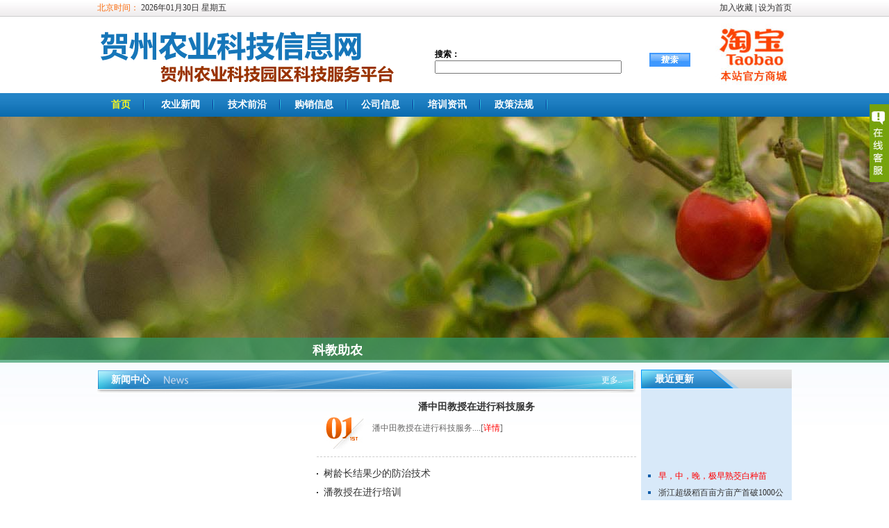

--- FILE ---
content_type: text/html; charset=gb2312
request_url: https://hznyxx.com/
body_size: 7378
content:
<!doctype html>
<html>
<head>
<meta charset="gb2312">
<title>贺州农业科技信息网 贺州农业科技服务平台 贺州农业科技园区</title>
<meta name="keywords" content="贺州农业信息网,贺州农业科技园区科技服务平台" />
<meta name="description" content="依托农业科技园区推进科农业科技服务平台建设，建立农业
科技园区创新创业联盟，加快信息化科技服务平台建设。生产力促进
中心进驻农业科技园区，服务发展农业中小型企业，推动园区现代农
业新兴产业开发基地建设。 " />
<link href="/skin/ws/css/index.css" rel="stylesheet">
<script src="/js/jquery-1.9.1.min.js"></script>

<!--[if lt IE 9]>
<script src="/skin/ws/js/modernizr.js"></script>
<![endif]-->
<!--[if IE 6]>
 <script  src="/skin/ws/js/png.js"></script>
 <script type="text/javascript">
    EvPNG.fix('.logo');
 </script>
<![endif]-->
<script type="text/javascript" src="/skin/ws/js/jcarousellite.js"></script>
<script type="text/javascript" src="/skin/ws/js/jquery.cycle2.js"></script>

<script type="text/javascript">
try {var urlhash = window.location.hash;if (!urlhash.match("fromapp"))
{if ((navigator.userAgent.match(/(iPhone|iPod|Android|ios|iPad)/i)))
{window.location="http://m.hznyxx.com/";}}}
catch(err)
{
}</script>
<meta name="mobile-agent" content="format=xhtml;url=http://m.hznyxx.com/"> 

</head>
<body>


<header>
  <div class="headtop">
    <div class="timer box"><span><a onclick="window.external.addFavorite(location.href,document.title)" href="#">加入收藏</a> | <a onclick="this.style.behavior='url(#default#homepage)';this.setHomePage('/')" href="#">设为首页</a></span><script type="text/javascript" src="/skin/ws/js/timer.js"></script></div>
  </div>
<div class="logobox">
<div class="box">
  <div class="logo"></div><!-- logo -->
  <div class="taobao"><a href="https://shop103370478.taobao.com/" target="_blank"><img src="/skin/ws/images/taobao.jpg" width="110" height="90" border="0" alt="本站淘宝商城"></a></div>
<div class="searchbox">
<form action="/e/search/index.php" method="post" name="searchform" id="searchform">
<table border="0" cellspacing="6" cellpadding="0">
<tr>
<td><strong>搜索：</strong>
<input name="keyboard" type="text" size="32" id="keyboard" class="inputText" />
<input type="hidden" name="show" value="title" />
<input type="hidden" name="tempid" value="1" />
<input type="hidden" name="tbname" value="news" />
</td>
<td><input type="image" class="inputSub" src="/skin/ws/images/search.jpg" />
</td>
</tr>
</table>
</form>
</div><!-- searchbox -->
</div><!-- box -->
</div>
<div class="nav">
  <nav id="nav" class="box">
    <ul>
      <li><a href="/">首页</a></li>
   <li><a href="/listinfo-6-0.html">农业新闻</a></li><li><a href="/listinfo-3-0.html">技术前沿</a></li><li><a href="/listinfo-11-0.html">购销信息</a></li><li><a href="/listinfo-4-0.html">公司信息</a></li><li><a href="/listinfo-2-0.html">培训资讯</a></li><li><a href="/listinfo-1-0.html">政策法规</a></li> 
    </ul>
  </nav>
  </div><!-- /nav -->
  <script src="/skin/ws/js/silder.js"></script> 
</header>



            <div class="cycle-slideshow" style="z-index: 20;" data-cycle-fx="scrollHorz" data-cycle-pause-on-hover="true" data-cycle-speed="550" data-cycle-slides="> .front-page"  data-cycle-timeout="3500" data-cycle-swipe="true" data-cycle-log="false">
                <div class="front-page">
                    <a href="#"> <img class="bgimg" src="/skin/ws/images/n-1.jpg"> </a>
                    <div class="info-box n1">
                        <div class="container">
                            <h2>科技兴农</h2>
                        </div>
                    </div>
                </div>
                <div class="front-page">
                    <a href="#"> <img class="bgimg" src="/skin/ws/images/n-2.jpg"> </a>
                    <div class="info-box n2">
                        <div class="container">
                            <h2>科教助农</h2>
                        </div>
                    </div>
                </div>
                <div class="front-page">
                    <a href="#"> <img class="bgimg" src="/skin/ws/images/n-3.jpg"> </a>
                    <div class="info-box n3">
                        <div class="container">
                            <h2>促进发展</h2>
                        </div>
                    </div>
                </div>
 </div>

<div class="box mt10">
  <div class="news left">
    <h2><span class="more"><a href="/news/" target="_blank">更多..</a></span>新闻中心</h2>
    <ul>
      <!-- 焦点图片，调用默认模型带标题图片的头条信息 -->
      <div class="pic_news left"><script type="text/javascript">
<!--
 var interval_time=3;
 var focus_width=300;
 var focus_height=235;
 var text_height=0;
 var text_align="center";
 var swf_height = focus_height+text_height;
 var swfpath="/e/data/images/pixviewer.swf";
 var swfpatha="/e/data/images/pixviewer.swf";
 
 var pics="%2Fd%2Ffile%2Fpeixunhezuo%2F2015-09-08%2F2570b16234535a35639b4a8e6f2ef378.jpg%7C%2Fd%2Ffile%2Fpeixunhezuo%2F2015-06-13%2F2e2567ad663cb17d7b64db9c9b81f2f7.jpg";
 var links="%2Fshowinfo-2-406-0.html%7C%2Fshowinfo-2-222-0.html";
 var texts="|";
 
 document.write('<object classid="clsid:d27cdb6e-ae6d-11cf-96b8-444553540000" codebase="http://fpdownload.macromedia.com/pub/shockwave/cabs/flash/swflash.cab#version=8,0,0,0" width="'+ focus_width +'" height="'+ swf_height +'">');
 document.write('<param name="movie" value="'+swfpath+'"><param name="quality" value="high"><param name="bgcolor" value="#ffffff">');
 document.write('<param name="menu" value="false"><param name=wmode value="opaque">');
 document.write('<param name="FlashVars" value="pics='+pics+'&links='+links+'&texts='+texts+'&borderwidth='+focus_width+'&borderheight='+focus_height+'&textheight='+text_height+'&text_align='+text_align+'&interval_time='+interval_time+'">');
 document.write('<embed src="'+swfpath+'" wmode="opaque" FlashVars="pics='+pics+'&links='+links+'&texts='+texts+'&borderwidth='+focus_width+'&borderheight='+focus_height+'&textheight='+text_height+'&text_align='+text_align+'&interval_time='+interval_time+'" menu="false" bgcolor="#ffffff" quality="high" width="'+ focus_width +'" height="'+ swf_height +'" allowScriptAccess="sameDomain" type="application/x-shockwave-flash" pluginspage="http://www.macromedia.com/go/getflashplayer" />');
 document.write('</object>');
//-->
</script>
</div>
      <div class="center_news right">
       <!-- 头条信息调用 -->
       
<section class="c_n_top">
    <h3>潘中田教授在进行科技服务</h3>
     <p> 潘中田教授在进行科技服务....[<a href="/showinfo-2-406-0.html" target="_blank">详情</a>]</p>
</section>
    
        <ul>
<!-- 匹配时间发布，显示new图片 -->
<li>
<a href="/showinfo-2-2639-0.html" target="_blank" title="树龄长结果少的防治技术">树龄长结果少的防治技术</a>
</li>
<li>
<a href="/showinfo-2-2644-0.html" target="_blank" title="潘教授在进行培训">潘教授在进行培训</a>
</li>
<li>
<a href="/showinfo-2-2654-0.html" target="_blank" title="第四届广西创业大赛高校组决赛在广西大学举行,潘教授指导的创业项目“中田e民大山楂”在高校组决赛中脱颖而出获得三等奖">第四届广西创业大赛高校组决赛在广西大学举行,潘</a>
</li>
<li>
<a href="/showinfo-2-2646-0.html" target="_blank" title="制定八步三华李生产技术规程">制定八步三华李生产技术规程</a>
</li>
<li>
<a href="/showinfo-2-2642-0.html" target="_blank" title="广西中田大山楂保花保果主要研究成果">广西中田大山楂保花保果主要研究成果</a>
</li>
        </ul>
      </div>
    </ul>
  </div>
  <div class="announce right">
    <h2><a href="/">最近更新</a></h2>
    <ul>
     <marquee onmouseover="this.stop()" onmouseout="this.start()" scrollamount="2" direction="up" height="240">
<li><a href="/showinfo-11-2498-0.html" title="早，中，晚，极早熟茭白种苗">早，中，晚，极早熟茭白种苗</a></li><li><a href="/showinfo-6-1976-0.html" title="浙江超级稻百亩方亩产首破1000公斤">浙江超级稻百亩方亩产首破1000公斤</a></li><li><a href="/showinfo-6-1973-0.html" title="西藏大力实施小康村建设工程">西藏大力实施小康村建设工程</a></li><li><a href="/showinfo-6-1956-0.html" title="福建：支持小农生产带农户脱贫">福建：支持小农生产带农户脱贫</a></li><li><a href="/showinfo-6-1954-0.html" title="辽宁葫芦岛：村村抓项目人人能致富">辽宁葫芦岛：村村抓项目人人能致富</a></li><li><a href="/showinfo-6-1927-0.html" title="浙江超级稻百亩方亩产首破1000公斤">浙江超级稻百亩方亩产首破1000公斤</a></li><li><a href="/showinfo-6-1926-0.html" title="西藏大力实施小康村建设工程">西藏大力实施小康村建设工程</a></li><li><a href="/showinfo-6-1902-0.html" title="福建：支持小农生产带农户脱贫">福建：支持小农生产带农户脱贫</a></li><li><a href="/showinfo-6-1900-0.html" title="辽宁葫芦岛：村村抓项目人人能致富">辽宁葫芦岛：村村抓项目人人能致富</a></li><li><a href="/showinfo-11-2502-0.html" title="极早熟茭白种苗">极早熟茭白种苗</a></li><li><a href="/showinfo-11-2402-0.html" title="豪猪是美味又有营养价值的绿色食品">豪猪是美味又有营养价值的绿色食品</a></li>      </marquee>
    </ul>
  </div>
  <div class="blank"></div>
  <div class="gg1"><a href="/listinfo-2-0.html"><img src="/skin/ws/images/guangg1.jpg"></a></div>
  <div class="blank"></div>
<div class="linews left">
    <h3><span><a href="/listinfo-6-0.html" class="more">更多..</a></span>农业新闻</h3>
    <ul>
 <li><a href="/showinfo-6-1976-0.html" title="浙江超级稻百亩方亩产首破1000公斤">浙江超级稻百亩方亩产首破1000公斤</a></li><li><a href="/showinfo-6-1973-0.html" title="西藏大力实施小康村建设工程">西藏大力实施小康村建设工程</a></li><li><a href="/showinfo-6-1956-0.html" title="福建：支持小农生产带农户脱贫">福建：支持小农生产带农户脱贫</a></li><li><a href="/showinfo-6-1954-0.html" title="辽宁葫芦岛：村村抓项目人人能致富">辽宁葫芦岛：村村抓项目人人能致富</a></li><li><a href="/showinfo-6-1927-0.html" title="浙江超级稻百亩方亩产首破1000公斤">浙江超级稻百亩方亩产首破1000公斤</a></li><li><a href="/showinfo-6-1926-0.html" title="西藏大力实施小康村建设工程">西藏大力实施小康村建设工程</a></li><li><a href="/showinfo-6-1902-0.html" title="福建：支持小农生产带农户脱贫">福建：支持小农生产带农户脱贫</a></li><li><a href="/showinfo-6-1900-0.html" title="辽宁葫芦岛：村村抓项目人人能致富">辽宁葫芦岛：村村抓项目人人能致富</a></li><li><a href="/showinfo-6-1975-0.html" title="浙江超级稻百亩方亩产首破1000公斤">浙江超级稻百亩方亩产首破1000公斤</a></li><li><a href="/showinfo-6-1972-0.html" title="新疆兵团上空飘荡绿色赞歌">新疆兵团上空飘荡绿色赞歌</a></li>    </ul>
  </div>
  <div class="linews left ln">
    <h3><span><a href="/listinfo-7-0.html" class="more">更多..</a></span>种植技术</h3>
    <ul>
  <li><a href="/showinfo-7-1997-0.html" title="枣树扦插繁殖的方法">枣树扦插繁殖的方法</a></li><li><a href="/showinfo-7-1993-0.html" title="香椿栽培管理方法">香椿栽培管理方法</a></li><li><a href="/showinfo-7-1991-0.html" title="香菜反季节栽培及管理技术">香菜反季节栽培及管理技术</a></li><li><a href="/showinfo-7-1987-0.html" title="早秋芹菜如何栽培">早秋芹菜如何栽培</a></li><li><a href="/showinfo-7-2008-0.html" title="食用菌采收技术要点">食用菌采收技术要点</a></li><li><a href="/showinfo-7-2005-0.html" title="梨果采后注意事项">梨果采后注意事项</a></li><li><a href="/showinfo-7-2002-0.html" title="果园冬灌把握三要点">果园冬灌把握三要点</a></li><li><a href="/showinfo-7-2001-0.html" title="葡萄越冬管理方法">葡萄越冬管理方法</a></li><li><a href="/showinfo-7-2018-0.html" title="冬季猕猴桃管理要点">冬季猕猴桃管理要点</a></li><li><a href="/showinfo-7-2013-0.html" title="蒜苗栽培技术要点">蒜苗栽培技术要点</a></li>    </ul>
  </div>
  <div class="linews right">
    <h3><span><a href="/listinfo-8-0.html" class="more">更多..</a></span>养殖技术</h3>
    <ul>
  <li><a href="/showinfo-8-2099-0.html" title="羔羊哺乳注意什么">羔羊哺乳注意什么</a></li><li><a href="/showinfo-8-2096-0.html" title="瘦兔秋冬催膘有啥办法">瘦兔秋冬催膘有啥办法</a></li><li><a href="/showinfo-8-2093-0.html" title="羔羊育肥技术要点">羔羊育肥技术要点</a></li><li><a href="/showinfo-8-2089-0.html" title="肉鸡饲养控制温度和密度">肉鸡饲养控制温度和密度</a></li><li><a href="/showinfo-8-2110-0.html" title="苏姜猪">苏姜猪</a></li><li><a href="/showinfo-8-2107-0.html" title="初冬养鱼莫停饲">初冬养鱼莫停饲</a></li><li><a href="/showinfo-8-2104-0.html" title="寒冷天气羔羊如何管护">寒冷天气羔羊如何管护</a></li><li><a href="/showinfo-8-2102-0.html" title="猪批次化生产的关键控制点">猪批次化生产的关键控制点</a></li><li><a href="/showinfo-8-2116-0.html" title="草鱼摄食应该注意的问题">草鱼摄食应该注意的问题</a></li><li><a href="/showinfo-8-2113-0.html" title="农户养兔三不要">农户养兔三不要</a></li>    </ul>
  </div>
  <div class="blank"></div>
  <div class="linews left">
    <h3><span><a href="/listinfo-1-0.html" class="more">更多..</a></span>政策法规</h3>
    <ul>
 <li><a href="/showinfo-1-1940-0.html" title="《关于创新体制机制推进农业绿色发展的意见》解读之二 加快建立贫困地区农业绿色开发机制">《关于创新体制机制推进农业绿色发展的意见》解读之二 加快建立贫困地区农业绿色开发机制</a></li><li><a href="/showinfo-1-1941-0.html" title="《关于创新体制机制推进农业绿色发展的意见》解读之一 优化农业主体功能和空间布局 推动形成绿色发展新格局">《关于创新体制机制推进农业绿色发展的意见》解读之一 优化农业主体功能和空间布局 推动形成绿色发展新格局</a></li><li><a href="/showinfo-1-1942-0.html" title="加快将农业生产性服务业打造成战略性产业 ——农业部有关负责人就农业部 国家发展改革委 财政部 《关于加快发展农业生产性服务业的指导意见》答记者问">加快将农业生产性服务业打造成战略性产业 ——农业部有关负责人就农业部 国家发展改革委 财政部 《关于加快发展农业生产性服务业的指导意见》答记者问</a></li><li><a href="/showinfo-1-1943-0.html" title="国务院法制办、银监会负责人就《融资担保公司监督管理条例》答记者问">国务院法制办、银监会负责人就《融资担保公司监督管理条例》答记者问</a></li><li><a href="/showinfo-1-1944-0.html" title="《“十三五”农业农村科技创新专项规划》解读">《“十三五”农业农村科技创新专项规划》解读</a></li><li><a href="/showinfo-1-1945-0.html" title="2017年全国夏粮再获丰收 ——国家统计局解读夏粮生产情况 附：《国家统计局关于2017年夏粮产量数据的公告》(全文)">2017年全国夏粮再获丰收 ——国家统计局解读夏粮生产情况 附：《国家统计局关于2017年夏粮产量数据的公告》(全文)</a></li><li><a href="/showinfo-1-1946-0.html" title="法制办、农业部负责人就《农药管理条例》答记者问">法制办、农业部负责人就《农药管理条例》答记者问</a></li><li><a href="/showinfo-1-1952-0.html" title="加强农药监管 保障农产品质量安全 ——新修订的《农药管理条例》三亮点">加强农药监管 保障农产品质量安全 ——新修订的《农药管理条例》三亮点</a></li><li><a href="/showinfo-1-1947-0.html" title="细数新《条例》及配套规章亮点">细数新《条例》及配套规章亮点</a></li><li><a href="/showinfo-1-1948-0.html" title="聚焦重点发力 管好用好农药">聚焦重点发力 管好用好农药</a></li>    </ul>
  </div>
  <div class="linews left ln">
    <h3><span><a href="/listinfo-9-0.html" class="more">更多..</a></span>植物保护</h3>
    <ul>
   <li><a href="/showinfo-9-2201-0.html" title="环境条件对枣缩果病的影响">环境条件对枣缩果病的影响</a></li><li><a href="/showinfo-9-2197-0.html" title="如何防治霉菌毒素对毛皮动物的危害">如何防治霉菌毒素对毛皮动物的危害</a></li><li><a href="/showinfo-9-2192-0.html" title="番茄烂果要早防">番茄烂果要早防</a></li><li><a href="/showinfo-9-2191-0.html" title="韭菜枯叶对症防治">韭菜枯叶对症防治</a></li><li><a href="/showinfo-9-2213-0.html" title="萝卜地蛆咋防治">萝卜地蛆咋防治</a></li><li><a href="/showinfo-9-2210-0.html" title="平菇畸形菇发生原因及防治方法">平菇畸形菇发生原因及防治方法</a></li><li><a href="/showinfo-9-2207-0.html" title="韭菜菌核病如何防治">韭菜菌核病如何防治</a></li><li><a href="/showinfo-9-2204-0.html" title="桃树流胶病咋防治">桃树流胶病咋防治</a></li><li><a href="/showinfo-9-2218-0.html" title="青枣套袋前要注意防治疫病">青枣套袋前要注意防治疫病</a></li><li><a href="/showinfo-9-2216-0.html" title="板栗采后黑霉病这样防">板栗采后黑霉病这样防</a></li>    </ul>
  </div>
  <div class="linews right">
    <h3><span><a href="/listinfo-10-0.html" class="more">更多..</a></span>动物医学</h3>
    <ul>
 <li><a href="/showinfo-10-2299-0.html" title="肉鸡趾瘤病咋防治">肉鸡趾瘤病咋防治</a></li><li><a href="/showinfo-10-2297-0.html" title="如何正确选用猪瘟活疫苗">如何正确选用猪瘟活疫苗</a></li><li><a href="/showinfo-10-2294-0.html" title="牛食道阻塞的防治技术">牛食道阻塞的防治技术</a></li><li><a href="/showinfo-10-2291-0.html" title="羊病重在预防和抓膘">羊病重在预防和抓膘</a></li><li><a href="/showinfo-10-2310-0.html" title="猪裂蹄病防治方法">猪裂蹄病防治方法</a></li><li><a href="/showinfo-10-2308-0.html" title="秋冬季规模猪场疫病防治技术">秋冬季规模猪场疫病防治技术</a></li><li><a href="/showinfo-10-2305-0.html" title="如何防治牛羊口蹄疫">如何防治牛羊口蹄疫</a></li><li><a href="/showinfo-10-2301-0.html" title="当前谨防羊螨虫病">当前谨防羊螨虫病</a></li><li><a href="/showinfo-10-2313-0.html" title="初生羔羊咋预防痢疾">初生羔羊咋预防痢疾</a></li><li><a href="/showinfo-10-2311-0.html" title="仔猪拉黄痢用什么药">仔猪拉黄痢用什么药</a></li>    </ul>
  </div>
  <div class="blank"></div>
  <div class="gg2"><a href="/listinfo-5-0.html"><img src="/skin/ws/images/guangg2.jpg"></a></div>
  <div class="blank"></div>
  <div class="zhishu left">
     <h3>图片报道
      <!--<ul id="tab">
        <li class="current"><a href="/">国际新闻</a></li>
        <li><a href="/">娱乐新闻</a></li>
        <li><a href="/">体育新闻</a></li>
      </ul> -->
    </h3>
<!-- paomd -->
	<div class="carousel">
		<!-- <a href="javascript:void(0);" class="prev" id="prev-02">&nbsp </a> -->
		<div class="jCarouselLite" id="demo-02">
			<ul>
<li><a href="/showinfo-7-463-0.html" target="_blank"><img  width="240" height="180" alt="早春南瓜育苗抓住四要点" src="/d/file/jishuqianyan/zhongzhiyejishu/2016-03-30/daea5baca3b5b9bcf0efa2769cadc9ae.jpg" /></a></li><li><a href="/showinfo-7-465-0.html" target="_blank"><img  width="240" height="180" alt="柑桔科学施肥别轻视" src="/d/file/jishuqianyan/zhongzhiyejishu/2016-03-30/800fb6c0712ed333584363bf3346eccd.jpg" /></a></li><li><a href="/showinfo-7-460-0.html" target="_blank"><img  width="240" height="180" alt="桑树什么时候栽植" src="/d/file/jishuqianyan/zhongzhiyejishu/2016-03-30/a6f3e05df0bb218759d72cba502133b4.jpg" /></a></li><li><a href="/showinfo-2-406-0.html" target="_blank"><img  width="240" height="180" alt="潘中田教授在进行科技服务" src="/d/file/peixunhezuo/2015-09-08/2570b16234535a35639b4a8e6f2ef378.jpg" /></a></li><li><a href="/showinfo-2-222-0.html" target="_blank"><img  width="240" height="180" alt="贺州市农科所长期培训信息" src="/d/file/peixunhezuo/2015-06-13/2e2567ad663cb17d7b64db9c9b81f2f7.jpg" /></a></li>			</ul>
		</div>
		<!-- <a href="javascript:void(0);" class="next" id="next-02">&nbsp </a> -->
		<div class="clear"></div>   
	</div><!--carousel end-->
	<script type="text/javascript">
	$(document).ready(function(){
		$('#demo-02').jCarouselLite({
			//btnPrev: '#prev-02',
			//btnNext: '#next-02',
			auto: 800,
    		speed: 1000,
		    visible:4
		});		
	});
	</script>
<!-- /paomd -->
  </div>
<div class="blank"></div>
  <div class="linews left">
    <h3><span><a href="/listinfo-4-0.html" class="more">更多..</a></span>公司信息</h3>
    <ul>
 <li><a href="/showinfo-4-253-0.html" title="贺州市金泰粮油集团有限公司油脂厂">贺州市金泰粮油集团有限公司油脂厂</a></li><li><a href="/showinfo-4-255-0.html" title="贺州市信都粮油贸易有限责任公司第一门市部">贺州市信都粮油贸易有限责任公司第一门市部</a></li><li><a href="/showinfo-4-256-0.html" title="广西贺州市粮油贸易公司第三门市部">广西贺州市粮油贸易公司第三门市部</a></li><li><a href="/showinfo-4-259-0.html" title="广西贺州市饲料公司">广西贺州市饲料公司</a></li><li><a href="/showinfo-4-262-0.html" title="广西贺州市粮油贸易公司第二门市部">广西贺州市粮油贸易公司第二门市部</a></li><li><a href="/showinfo-4-263-0.html" title="广西贺州市粮油贸易公司第一门市部">广西贺州市粮油贸易公司第一门市部</a></li><li><a href="/showinfo-4-265-0.html" title="贺州市莲塘粮油贸易有限公司粮油加工厂">贺州市莲塘粮油贸易有限公司粮油加工厂</a></li><li><a href="/showinfo-4-266-0.html" title="贺县饲料公司第一门市部">贺县饲料公司第一门市部</a></li><li><a href="/showinfo-4-268-0.html" title="贺州市莲塘粮油贸易有限公司粮油食品门市部">贺州市莲塘粮油贸易有限公司粮油食品门市部</a></li><li><a href="/showinfo-4-269-0.html" title="广西贺州市土产公司综合购销部">广西贺州市土产公司综合购销部</a></li>    </ul>
  </div>
  <div class="linews left ln gongxiao">
    <h3><span><a href="/listinfo-11-0.html" class="more">更多..</a></span>购销信息&nbsp;&nbsp;<a href="/e/DoInfo/AddInfo.php?classid=11&mid=1" >[我要发布]</a></h3>
    <ul>
   <li><a href="/showinfo-11-2498-0.html" title="早，中，晚，极早熟茭白种苗">早，中，晚，极早熟茭白种苗</a></li><li><a href="/showinfo-11-2502-0.html" title="极早熟茭白种苗">极早熟茭白种苗</a></li><li><a href="/showinfo-11-2402-0.html" title="豪猪是美味又有营养价值的绿色食品">豪猪是美味又有营养价值的绿色食品</a></li><li><a href="/showinfo-11-2500-0.html" title="大量出售鱼苗">大量出售鱼苗</a></li><li><a href="/showinfo-11-2454-0.html" title="农家珍稀大白树待出售">农家珍稀大白树待出售</a></li><li><a href="/showinfo-11-2405-0.html" title="肉牛今日价格今年养100头肉牛国家补贴多少">肉牛今日价格今年养100头肉牛国家补贴多少</a></li><li><a href="/showinfo-11-2460-0.html" title="马尼拉草坪各类园林绿化苗木大量批发">马尼拉草坪各类园林绿化苗木大量批发</a></li><li><a href="/showinfo-11-2459-0.html" title="出售板栗树菌种树枝或柴火">出售板栗树菌种树枝或柴火</a></li><li><a href="/showinfo-11-2412-0.html" title="出售全天然放养优质土鸡">出售全天然放养优质土鸡</a></li><li><a href="/showinfo-11-2409-0.html" title="设备齐全的鸡场出租">设备齐全的鸡场出租</a></li>    </ul>
    <ul>
   <li><a href="/showinfo-11-2482-0.html" title="光头佬点心饺子批发">光头佬点心饺子批发</a></li><li><a href="/showinfo-11-2415-0.html" title="红色大元宝鸽,落地王肉鸽,仙女鸽,毛领观赏鸽等">红色大元宝鸽,落地王肉鸽,仙女鸽,毛领观赏鸽等</a></li><li><a href="/showinfo-11-2485-0.html" title="400电话办理，资费低，号码资源丰富，企业彩铃制作">400电话办理，资费低，号码资源丰富，企业彩铃制作</a></li><li><a href="/showinfo-11-2463-0.html" title="大量出售绿化观赏桃花，毛桃牙苗">大量出售绿化观赏桃花，毛桃牙苗</a></li><li><a href="/showinfo-11-2426-0.html" title="湛江生蚝，湛江生蚝批发价格，湛江生蚝批发市场">湛江生蚝，湛江生蚝批发价格，湛江生蚝批发市场</a></li><li><a href="/showinfo-11-2419-0.html" title="便宜出售山羊63个5万元要的联系">便宜出售山羊63个5万元要的联系</a></li><li><a href="/showinfo-11-2417-0.html" title="只需一块空地就可创业的致富项目">只需一块空地就可创业的致富项目</a></li><li><a href="/showinfo-11-2540-0.html" title="贺州农田四驱微耕机 多功能四驱微耕机厂家">贺州农田四驱微耕机 多功能四驱微耕机厂家</a></li><li><a href="/showinfo-11-2541-0.html" title="南非叶抗癌降血脂肝病等功效良药">南非叶抗癌降血脂肝病等功效良药</a></li><li><a href="/showinfo-11-2487-0.html" title="南非叶抗癌降血脂肝病等功效良药">南非叶抗癌降血脂肝病等功效良药</a></li>    </ul>
  </div>
  


  <div class="blank"></div>
  <div class="links">
  <p>友情链接:</p>
  <ul>
 <li><a href="http://www.hzu.gx.cn" title="贺州学院" target="_blank">贺州学院</a></li><li><a href="http://www.ztsz8.com" title="中田山楂研究所" target="_blank">中田山楂研究所</a></li><li><a href="http://www.gxhz.gov.cn" title="贺州市人民政府" target="_blank">贺州市人民政府</a></li>  </ul>

  </div>
</div>
<footer>
 <div class="footnav">
 <ul>
      <li><a href="/">网站首页</a></li>
      <li><a href="#">关于我们</a></li>
      <li><a href="#">服务条款</a></li>
      <li><a href="#">联系我们</a></li>
      <li><a href="#">网站地图</a></li>
      <li><a href="#">免责声明</a></li>    </ul>
</div>
<div class="copyright">
<p>Copyright  2015-2018 All Rights Reserved 版权所有 贺州农业科技信息网</p> 
<p>本网站由 贺州市农业科学研究所 与 贺州学院 共建</p>
<p>地址：贺州市八步区169号 联系QQ：1023949139</p><iframe src="counter.php" frameborder="0" width="120" height="20" scrolling="no"></iframe>
</div>
</footer>
<div class="lanren">
	<div class="slide_min"></div>
    <div class="slide_box" style="display:none;">
    	<h2><img src="/skin/ws/images/slide_box.jpg" /></h2>
        <p><a title="点击这里给我发消息" href="http://wpa.qq.com/msgrd?v=3&amp;uin=1023949139&amp;site=www.hznyxx.com&amp;menu=yes" target="_blank"><img src="http://wpa.qq.com/pa?p=2:1023949139:41"></a></p>
 <p><a title="点击这里给我发消息" href="http://wpa.qq.com/msgrd?v=3&amp;uin=849201063&amp;site=www.hznyxx.com&amp;menu=yes" target="_blank"><img src="http://wpa.qq.com/pa?p=2:849201063:41"></a></p>
        <p>
        	<img src="/skin/ws/images/weixin.jpg" class="weixin" /><br />
        	<b>客户服务热线</b><br />
        	13657841100
        </p>
        
    </div>
</div><script>
$(function(){
	var thisBox = $('.lanren');
	var defaultTop = thisBox.offset().top;
	var slide_min = $('.lanren .slide_min');
	var slide_box = $('.lanren .slide_box');
	var closed = $('.lanren .slide_box h2 img');
	slide_min.on('click',function(){$(this).hide();	slide_box.show();});
	closed.on('click',function(){slide_box.hide().hide();slide_min.show();});
	// 页面滚动的同时，悬浮框也跟着滚动
	$(window).on('scroll',function(){scro();});
	$(window).onload = scro();
	function scro(){
		var offsetTop = defaultTop + $(window).scrollTop()+'px';
		thisBox.animate({top:offsetTop},
		{	duration: 600,	//滑动速度
	     	queue: false    //此动画将不进入动画队列
	     });
	}
});
</script>
<script>
var _hmt = _hmt || [];
(function() {
  var hm = document.createElement("script");
  hm.src = "//hm.baidu.com/hm.js?77fabb8c8f40de5d2c18721f95e8dd04";
  var s = document.getElementsByTagName("script")[0]; 
  s.parentNode.insertBefore(hm, s);
})();
</script>
</body>
</html>



--- FILE ---
content_type: text/html; charset=gb2312
request_url: https://hznyxx.com/counter.php
body_size: -74
content:
<style>
<!-- 
*{margin:0px;padding:0px;}
 -->

</style>
<font style='font-size:12px'>访客:</font>  

--- FILE ---
content_type: text/css
request_url: https://hznyxx.com/skin/ws/css/index.css
body_size: 2433
content:
@charset "gb2312";
/* CSS Document */
* { margin: 0; padding: 0 }
a:link, a:visited { text-decoration: none; color: #333 }
a:hover { color: #F00; text-decoration: underline }
a { -webkit-transition: all 0.5s; -moz-transition: all 0.5s; -o-transition: all 0.5s; }
img { border: 0 }
body { font-size: 12px; background: url(../images/bg.jpg) repeat-x 0 155px #fff; }
ul, ol { list-style-type: none }
.left { float: left }
.right { float: right }
.blank { height: 5px; overflow: hidden; width: 100%; margin: auto; clear: both }
.box { width: 1000px; margin: auto; overflow: hidden }
/* header */
.headtop { width: 100%; height: 23px; line-height: 23px; background: url(../images/top.jpg) repeat-x; border-bottom: #CCC 1px solid }
.timer span { float: right }
.logo { background: url(../images/logo.png) no-repeat -55px 0px; height: 90px; width:430px;clear: both;float:left; /*margin: 5px auto*/ }
.logobox{background:#FFFFFF;padding:10px 0px 10px;}
.taobao{width: 110px;height: 90px;float: right}
.searchbox{width:380px;float:right;overflow:hidden;padding-top:30px;margin-right: 30px;}
/* nav */
.nav{background: url(../images/nav_bg.png) repeat-x;}
nav {  /*border: #0d726e 1px solid;*/ font-size: 14px; font-weight: bold; }
nav ul { overflow: hidden; /*border: #539dcf 1px solid;*/ }
#nav li { display: inline; line-height: 34px; background: url(../images/navline.png) right no-repeat; padding: 0 20px }
#nav li a { color: #fff; }
#nav ul li a:hover { color: #ffff99; text-decoration: underline }
#nav ul li a#nav_current { color: #f5f521; }
/* banner */
.banner { margin: 5px auto }
.banner img { display: block }
/* 新闻中心 */
.news { width: 776px; }
.news h2 { font-size: 14px; color: #fff; background: url(../images/newsbg.png) no-repeat; height: 35px; line-height: 30px; padding-left: 20px }
.more { float: right; font-size: 12px; font-weight: normal; padding-right: 20px }
.more a { color: #FFF }
.more a:hover { color: #F00 }
.news ul { padding-top: 10px }
.pic_news { width: 300px; height: 235px; }
.center_news { width: 460px; }
.c_n_top h3 { font-size: 14px; text-align: center; color: #333 }
.center_news section { background: url(../images/newtop_bg.jpg) no-repeat 10px 20px; height: 80px; overflow: hidden; border-bottom: #CCC 1px dashed }
.center_news section p { padding-left: 80px; padding-top: 10px; line-height: 22px; color: #666 }
.center_news section p a { color: #F00 }
.center_news ul li { background: url(../images/newsli.png) left center no-repeat; line-height: 27px; font-size: 14px; padding-left: 10px; height: 27px; display: block }
.center_news ul li img { _padding: 7px 0 0 0 }
.center_news ul { border-bottom: #CCC 1px dashed; padding-bottom: 8px }
/* 通知公告 */
.announce { width: 217px; height: 280px; overflow: hidden }
.announce h2 { font-size: 14px; color: #fff; background: url(../images/annh2.png) no-repeat; padding-left: 20px; line-height: 27px; height: 27px }
.announce h2 a { color: #fff }
.announce ul { background: #d8e9f9; padding: 10px; }
.announce ul li { background: url(../images/annli.png) left 10px no-repeat; line-height: 24px; padding-left: 15px }
.announce ul li:first-child a { color: #f00 }
/* 广告 */
.ad img { display: block }
/* 新闻列表（6组） */
.ln { margin: 0 8px; }
.linews { width: 326px; border: #e5e5e6 1px solid; background: url(../images/newsbg.jpg) repeat-x top; overflow: hidden }
.linews h3 { height: 30px; line-height: 30px; padding-left: 30px; font-size: 14px; color: #333; background: url(../images/newh3.jpg) no-repeat 10px center }
.linews ul { padding: 10px }
.linews ul li { line-height: 24px; height: 24px; display: block; background: url(../images/newsli.png) left center no-repeat; padding-left: 10px; white-space: nowrap; text-overflow: ellipsis; overflow: hidden; }
.gongxiao{width: 652px; }
.gongxiao ul { width: 305px; float:left;}
/* 直属单位 */
.zhishu { border: #ebeaea 1px solid;  height: 237px; overflow: hidden; background: url(../images/endnews.png) repeat-x; }
.zhishu h3 { height: 29px; line-height: 29px; color: #fff; background: url(../images/endnewsh3.png) left bottom no-repeat; padding-left: 30px; position: relative; }
/* 直属单位----标题切换 */
#tab { position: absolute; left: 130px; top: 0px; height: 29px; width: 630px; text-align: right }
#tab li { padding: 0 8px; display: inline; color: #333; font-weight: normal; font-size: 12px; border-right: #999 1px solid }
#tab li.current a { color: #F00 }
#content ul { display: none; padding: 10px; overflow: hidden }
/* 直属单位----新闻列表 */
.zs_pic img { width: 230px; height: 180px; display: block; padding: 3px; border: #CCC 1px solid }
.zs_news { width: 490px; overflow: hidden; }
.zs_news ol { padding-top: 5px }
.zs_news ol li { line-height: 26px; height: 26px; background: url(../images/enli.png) left center no-repeat; padding-left: 20px }
.zs_news ol li span { float: right; color: #999 }
/* 互动交流 */
.hd { background: url(../images/hd_bg.png) repeat-x #f7fafd; width: 230px; overflow: hidden; border-radius: 5px 5px 0 0; height: 239px; }
.hd h3 { color: #FFF; font-size: 12px; padding-left: 30px; background: url(../images/hd_h.png) no-repeat 10px center; line-height: 27px; }
.hd ul { border: #94c8e6 1px solid; background: url(../images/jb_bg.png) no-repeat bottom right; padding: 20px 0 0 10px; height: 190px }
.hd ul li { background: url(../images/ts_li.png) repeat-x; line-height: 43px; height: 43px; border: #96c9e6 1px solid; width: 96px; text-align: center; display: block; float: left; margin-right: 5px; margin-bottom: 5px }
/* 友情链接 */
.links { color: #0066cc; border: #afceeb 1px solid; padding: 12px 10px; overflow: hidden }
.links p { float: left; font-weight: bold; line-height: 26px; }
.links ul li { display: inline; /*border-right: #666 1px solid; */padding: 0 10px; line-height: 26px; height: 26px; }
.links ul img { width: 88px; height: 30px; margin-right: 10px }
/* /////////////////////////----------footer */
footer { /*width: 1000px;*/ margin: auto; }
.footnav { background: url(../images/ftnav.png) repeat-x; line-height: 40px; height: 40px; overflow: hidden; border: #00578e 1px solid; margin: 10px 0; text-align: center }
.footnav ul li a { color: #FFF }
.footnav ul li { display: inline; border-right: #fff 1px solid; padding: 0 12px }
.copyright { text-align: center; line-height: 24px; height: 60px; color: #666;padding: 10px 0px 10px; }

/*  幻灯 */
div.front-page .info-box {
    position: absolute;
    width: 100%;
    bottom: 0;
    padding-top: 10px;
    padding-bottom: 10px;
    /*  border-bottom: 1px solid rgba(0, 0, 0, 0.1); */
}
div.front-page .info-box h1 {
    padding-bottom: 7px;
    color: #f8971d;
    -webkit-font-smoothing: antialiased;
}
div.front-page .info-box h2 {
    line-height: 0.9;
    color: #fff;
    font-weight: 600;
    -webkit-font-smoothing: antialiased;
    text-transform: inherit;
}
.n1 {
    background: #0099cc;
    background: rgba(0, 153, 204, 0.7);
    filter: alpha(opacity=80);
}
.n2 {
    background: #339966;
    background: rgba(51, 153, 102, 0.7);
    filter: alpha(opacity=80);
}
.n3 {
    background: #66cccc;
    background: rgba(102, 204, 204, 0.7);
    filter: alpha(opacity=80);
}
.container{width: 1000px;margin-left:auto;margin-right:auto;padding-left:15px;padding-right:15px;}
.mt10{margin-top:10px;}

.lanren *{ margin:0; padding:0; list-style:none;}
.lanren img{ border:0;}
.lanren{ position:absolute; right:0; top:150px;z-index:999;}
.lanren .slide_min{ width:28px; height:112px; background:url(../images/slide_min.jpg) no-repeat; cursor:pointer;}
.lanren .slide_box{ width:154px; height:auto; overflow:hidden; background:url(../images/slide_box_bg.jpg) repeat-y; font-size:12px; text-align:center; line-height:130%; color:#666; border-bottom:2px solid #76A20D;}
.lanren .slide_box .weixin{ margin-bottom:5px;}
.lanren .slide_box img{ cursor:pointer;}
.lanren .slide_box p{ text-align:center; padding:5px; margin:5px;border-bottom:1px solid #ddd;}
.lanren .slide_box span{ padding:5px 10px; display:block;}
.lanren .slide_box span a{ color:#76A20C;}

/*paomadeng*/
.carousel {width:1000px; margin:14px auto;}
.carousel .prev , .carousel .next {display:none; height:23px;width:23px;overflow:hidden;display:block;margin-top:40px;text-decoration:none;cursor:pointer;}
.carousel .prev {float:left;background:url(../images/imageNavLeft.gif) no-repeat;}
.carousel .next {float:left;background:url(../images/imageNavRight.gif) no-repeat;}
.carousel #prev-03.disabled{background:url(../images/imageNavLeft-disabled.gif) no-repeat;cursor:default;}
.carousel #next-03.disabled{background:url(../images/imageNavRight-disabled.gif) no-repeat;cursor:default;}

.jCarouselLite {float:left;width:986px;height:181px;overflow:hidden;/*必要元素*/}
.jCarouselLite li{height:181px;width:249px;text-align:center;}
.jCarouselLite li img,.jCarouselLite-01 li img{border:solid 1px #ddd;}
/*/paomadeng*/

--- FILE ---
content_type: application/javascript
request_url: https://hznyxx.com/skin/ws/js/silder.js
body_size: 142
content:
var obj=null;
var As=document.getElementById('nav').getElementsByTagName('a');
obj = As[0];
for(i=1;i<As.length;i++){if(window.location.href.indexOf(As[i].href)>=0)
obj=As[i];}
obj.id='nav_current'

window.onload = function ()
{
/*	var oLi = document.getElementById("tab").getElementsByTagName("li");
	var oUl = document.getElementById("content").getElementsByTagName("ul");
	
	for(var i = 0; i < oLi.length; i++)
	{
		oLi[i].index = i;
		oLi[i].onmouseover = function ()
		{
			for(var n = 0; n < oLi.length; n++) oLi[n].className="";
			this.className = "current";
			for(var n = 0; n < oUl.length; n++) oUl[n].style.display = "none";
			oUl[this.index].style.display = "block"
		}	
	}
	*/
}
